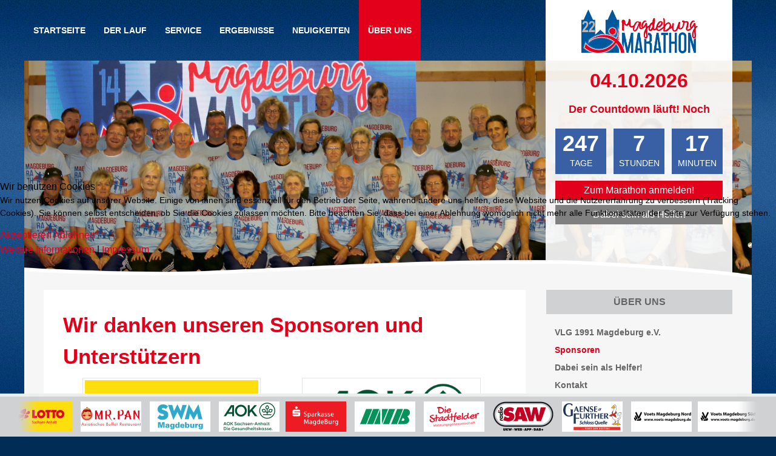

--- FILE ---
content_type: text/html; charset=utf-8
request_url: https://magdeburg-marathon.eu/index.php/ueber-uns/sponsoren
body_size: 6753
content:
<!DOCTYPE html>
<html  lang="de" >

<head>
<script type="text/javascript">  (function(){    function blockCookies(disableCookies, disableLocal, disableSession){    if(disableCookies == 1){    if(!document.__defineGetter__){    Object.defineProperty(document, 'cookie',{    get: function(){ return ''; },    set: function(){ return true;}    });    }else{    var oldSetter = document.__lookupSetter__('cookie');    if(oldSetter) {    Object.defineProperty(document, 'cookie', {    get: function(){ return ''; },    set: function(v){    if(v.match(/reDimCookieHint\=/) || v.match(/dd1f5b8242198e57e86f2cb8cc963e74\=/)) {    oldSetter.call(document, v);    }    return true;    }    });    }    }    var cookies = document.cookie.split(';');    for (var i = 0; i < cookies.length; i++) {    var cookie = cookies[i];    var pos = cookie.indexOf('=');    var name = '';    if(pos > -1){    name = cookie.substr(0, pos);    }else{    name = cookie;    }    if(name.match(/reDimCookieHint/)) {    document.cookie = name + '=; expires=Thu, 01 Jan 1970 00:00:00 GMT';    }    }    }    if(disableLocal == 1){    window.localStorage.clear();    window.localStorage.__proto__ = Object.create(window.Storage.prototype);    window.localStorage.__proto__.setItem = function(){ return undefined; };    }    if(disableSession == 1){    window.sessionStorage.clear();    window.sessionStorage.__proto__ = Object.create(window.Storage.prototype);    window.sessionStorage.__proto__.setItem = function(){ return undefined; };    }    }    blockCookies(1,1,1);    }());    </script>


	<meta name="viewport" content="width=device-width, initial-scale=1.0">
	<meta http-equiv="X-UA-Compatible" content="IE=edge,chrome=1" />
	<meta charset="utf-8">
	<meta name="author" content="Sabine Willberg">
	<meta name="generator" content="Joomla! - Open Source Content Management">
	<title>Unsere Sponsoren</title>
	<link href="/templates/magdeburgmarathon/favicon.ico" rel="icon" type="image/vnd.microsoft.icon">
<link href="/media/vendor/joomla-custom-elements/css/joomla-alert.min.css?0.4.1" rel="stylesheet">
	<link href="/plugins/system/cookiehint/css/bw.css?65b433" rel="stylesheet">
	<style>#redim-cookiehint-modal {position: fixed; top: 0; bottom: 0; left: 0; right: 0; z-index: 99998; display: flex; justify-content : center; align-items : center;}</style>
	<style>.dwd_wettermodul.vertikal .row_header {
		border-top: 1px solid #6699cc;
	}
	.dwd_wettermodul.vertikal .color_text {
		color: #999999;
	}
	.dwd_wettermodul.vertikal .temp {
		font-size: large;
		color: #6699cc;
	}</style>
<script src="/media/vendor/jquery/js/jquery.min.js?3.7.1"></script>
	<script src="/media/legacy/js/jquery-noconflict.min.js?504da4"></script>
	<script src="/media/mod_menu/js/menu.min.js?65b433" type="module"></script>
	<script type="application/json" class="joomla-script-options new">{"joomla.jtext":{"ERROR":"Fehler","MESSAGE":"Nachricht","NOTICE":"Hinweis","WARNING":"Warnung","JCLOSE":"Schließen","JOK":"OK","JOPEN":"Öffnen"},"system.paths":{"root":"","rootFull":"https:\/\/magdeburg-marathon.eu\/","base":"","baseFull":"https:\/\/magdeburg-marathon.eu\/"},"csrf.token":"d68990c420f2a78c5ac2aea85976bbaf"}</script>
	<script src="/media/system/js/core.min.js?a3d8f8"></script>
	<script src="/media/system/js/messages.min.js?9a4811" type="module"></script>
	<script type="application/ld+json">{"@context":"https://schema.org","@graph":[{"@type":"Organization","@id":"https://magdeburg-marathon.eu/#/schema/Organization/base","name":"Magdeburg-Marathon","url":"https://magdeburg-marathon.eu/"},{"@type":"WebSite","@id":"https://magdeburg-marathon.eu/#/schema/WebSite/base","url":"https://magdeburg-marathon.eu/","name":"Magdeburg-Marathon","publisher":{"@id":"https://magdeburg-marathon.eu/#/schema/Organization/base"}},{"@type":"WebPage","@id":"https://magdeburg-marathon.eu/#/schema/WebPage/base","url":"https://magdeburg-marathon.eu/index.php/ueber-uns/sponsoren","name":"Unsere Sponsoren","isPartOf":{"@id":"https://magdeburg-marathon.eu/#/schema/WebSite/base"},"about":{"@id":"https://magdeburg-marathon.eu/#/schema/Organization/base"},"inLanguage":"de-DE"},{"@type":"Article","@id":"https://magdeburg-marathon.eu/#/schema/com_content/article/40","name":"Unsere Sponsoren","headline":"Unsere Sponsoren","inLanguage":"de-DE","author":{"@type":"Person","name":"Sabine Willberg"},"articleSection":"Über uns","dateCreated":"2022-11-21T13:11:11+00:00","interactionStatistic":{"@type":"InteractionCounter","userInteractionCount":7883},"isPartOf":{"@id":"https://magdeburg-marathon.eu/#/schema/WebPage/base"}}]}</script>

   <link href="http://fonts.googleapis.com/css?family=Open+Sans:400,700|Lato:400,700" rel="stylesheet" type="text/css" />
	<link rel="stylesheet" type="text/css" href="/templates/magdeburgmarathon/style.css" />

<link rel="apple-touch-icon" sizes="57x57" href="/templates/magdeburgmarathon/apple-icon-57x57.png">
<link rel="apple-touch-icon" sizes="60x60" href="/templates/magdeburgmarathon/apple-icon-60x60.png">
<link rel="apple-touch-icon" sizes="72x72" href="/templates/magdeburgmarathon/apple-icon-72x72.png">
<link rel="apple-touch-icon" sizes="76x76" href="/templates/magdeburgmarathon/apple-icon-76x76.png">
<link rel="apple-touch-icon" sizes="114x114" href="/templates/magdeburgmarathon/apple-icon-114x114.png">
<link rel="apple-touch-icon" sizes="120x120" href="/templates/magdeburgmarathon/apple-icon-120x120.png">
<link rel="apple-touch-icon" sizes="144x144" href="/templates/magdeburgmarathon/apple-icon-144x144.png">
<link rel="apple-touch-icon" sizes="152x152" href="/templates/magdeburgmarathon/apple-icon-152x152.png">
<link rel="apple-touch-icon" sizes="180x180" href="/templates/magdeburgmarathon/apple-icon-180x180.png">
<link rel="icon" type="image/png" sizes="192x192"  href="/templates/magdeburgmarathon/android-icon-192x192.png">
<link rel="icon" type="image/png" sizes="32x32" href="/templates/magdeburgmarathon/favicon-32x32.png">
<link rel="icon" type="image/png" sizes="96x96" href="/templates/magdeburgmarathon/favicon-96x96.png">
<link rel="icon" type="image/png" sizes="16x16" href="/templates/magdeburgmarathon/favicon-16x16.png">
<link rel="manifest" href="/templates/magdeburgmarathon/manifest.json">
<meta name="msapplication-TileColor" content="#ffffff">
<meta name="msapplication-TileImage" content="/ms-icon-144x144.png">
<meta name="theme-color" content="#ffffff">
	
	
	
	<!--[if lt IE 9]> 
		<script src="http://html5shiv.googlecode.com/svn/trunk/html5.js" type="text/javascript"></script>
		<script src="/templates/magdeburgmarathon/js/respond.min.js" type="text/javascript"></script>
	<![endif]-->
</head>
<!--[if lt IE 9]>
<body class="ie">
<![endif]-->
<!--[if !(lt IE 9)]><!-->


<body>
<!--<![endif]-->
		<header id="masthead">
		<div class="wrapper">
			<a href="/" class="logo"><img src="/templates/magdeburgmarathon/graphics/magdeburg-marathon-logo.png" alt="Magdeburg Marathon" /></a>
			<nav class="accessibility">
				<ul>
					<li><a href="#content">Zum Inhalt</a></li>
					<li><a href="#nav">Zum Menü</a></li>
					<li><a href="/">Zur Startseite</a></li>
				</ul>
			</nav>
			<nav id="nav">
				<a href="#void" title="Öffnet das Menü."><span>&equiv;</span> Menü</a>
				<ul class="mod-menu mod-list nav ">
<li class="nav-item item-101 default"><a href="/index.php" >Startseite</a></li><li class="nav-item item-118 deeper parent"><a href="/index.php/der-lauf" >Der Lauf</a><ul class="mod-menu__sub list-unstyled small"><li class="nav-item item-119"><a href="/index.php/der-lauf/ausschreibung" >Ausschreibung</a></li><li class="nav-item item-121"><a href="https://my.raceresult.com/372171/registration?lang=de" onclick="window.open(this.href, 'targetWindow', 'toolbar=no,location=no,status=no,menubar=no,scrollbars=yes,resizable=yes,'); return false;">Anmeldung</a></li><li class="nav-item item-120"><a href="/index.php/der-lauf/teilnehmerlisten" >Teilnehmerlisten</a></li><li class="nav-item item-122"><a href="/index.php/der-lauf/lauf-und-walking-strecken" >Lauf- und Walking-Strecken</a></li><li class="nav-item item-132"><a href="/index.php/der-lauf/hall-of-fame" >Sieger und Platzierte</a></li></ul></li><li class="nav-item item-137 deeper parent"><a href="/index.php/service" >Service</a><ul class="mod-menu__sub list-unstyled small"><li class="nav-item item-138"><a href="/index.php/service/anreise" >Anreise</a></li><li class="nav-item item-139"><a href="/index.php/service/infos-zur-stadt" >Infos zur Stadt</a></li><li class="nav-item item-140"><a href="/index.php/service/befragung-zur-gesundheit" >Befragung zur Gesundheit</a></li><li class="nav-item item-141"><a href="/index.php/service/wo-gibt-es-fotos" >Wo gibt es Fotos?</a></li><li class="nav-item item-143"><a href="/index.php/service/haeufige-fragen-faq" >Häufige Fragen (FAQ)</a></li></ul></li><li class="nav-item item-144 deeper parent"><a href="/index.php/ergebnisse" >Ergebnisse</a><ul class="mod-menu__sub list-unstyled small"><li class="nav-item item-145"><a href="https://my.raceresult.com/372171/live?lang=de" onclick="window.open(this.href, 'targetWindow', 'toolbar=no,location=no,status=no,menubar=no,scrollbars=yes,resizable=yes,'); return false;">Livetrack 2026</a></li><li class="nav-item item-196"><a href="/index.php/ergebnisse-2026" >Ergebnisse 2026</a></li></ul></li><li class="nav-item item-186"><a href="/index.php/neuigkeiten" >Neuigkeiten</a></li><li class="nav-item item-178 active deeper parent"><a href="/index.php/ueber-uns/vlg-1991-magdeburg-e-v" >Über uns</a><ul class="mod-menu__sub list-unstyled small"><li class="nav-item item-181"><a href="/index.php/ueber-uns/vlg-1991-magdeburg-e-v" >VLG 1991 Magdeburg e.V.</a></li><li class="nav-item item-180 current active"><a href="/index.php/ueber-uns/sponsoren" aria-current="page">Sponsoren</a></li><li class="nav-item item-182"><a href="/index.php/ueber-uns/dabei-sein-als-helfer" >Dabei sein als Helfer!</a></li><li class="nav-item item-183"><a href="/index.php/ueber-uns/kontakt" >Kontakt</a></li></ul></li></ul>

			</nav>
			<div class="clearfix"></div>
			<div id="emotion">
								
<div id="mod-custom124" class="mod-custom custom">
    <p><img src="/images/headers/header-ueberuns.jpg" alt="" /></p></div>
		
				
				
<div id="mod-custom118" class="mod-custom custom">
    <div class="teaser">
<h1>04.10.2026</h1>
<h3 style="text-align: center; color: #e2001a;">Der Countdown läuft! Noch</h3>
<div class="countdown"> 
<div class='day'>247 <span>Tage</span></div> <div class='hour'>6 <span>Tage</span></div> <div class='minute'>17 <span>Tage</span></div> <div class="div"></div> 
</div>
<br><a href="https://my.raceresult.com/372171/registration?lang=de" target="_blank" rel="alternate noopener noreferrer">Zum Marathon anmelden!</a> <a class="button" href="/index.php/ueber-uns/dabei-sein-als-helfer">Dabei sein als Helfer!</a></div>
<p> 
<script language="javascript" type="text/javascript"> 
jQuery(document).ready(function(){ 
//new Date(jahr, monat-1 -> 0-11, tag, stunde, minute) 
countdown(new Date(2026,9,4,9,15)); 
}); 
</script> 
</p>
<p> </p>
<!-- http://my.raceresult.com/142566/registration?lang=de --></div>

			</div>
		</div>
	</header>
	<div class="wrapper">
		<section id="content">
			<div class="content">
				<div class="main">
					<div id="system-message-container" aria-live="polite"></div>

					<div class="com-content-article item-page">
    <meta itemprop="inLanguage" content="de-DE">
    
    
        
        
    
    
        
                                                <div class="com-content-article__body">
        <h2>Wir danken unseren Sponsoren und Unterstützern</h2>
<div class="grid-layout clearfix">
<div><a title="externer Link: Ihr verlasst unsere Internetpräsentation!" href="https://www.lottosachsenanhalt.de"><img src="/images/Sponsoren/lotto-sachsen-anhalt-logo.jpg" alt="Lotto" /></a> <!-- <a title="externer Link: Ihr verlasst unsere Internetpräsentation!" href="https://www.generali.de/privatkunden/"><img src="/images/Sponsoren/Generali-neu.jpg" alt="Logo Generali" /></a> 
--> <a title="externer Link: Ihr verlasst unsere Internetpräsentation!" href="https://www.sparkasse-magdeburg.de"><img src="/images/Sponsoren/sparkasse.jpg" alt="Stadtsparkasse Magdeburg" width="400" height="200" /></a> <a title="externer Link: Ihr verlasst unsere Internetpräsentation!" href="https://www.twsspedition.de"><img src="/images/Sponsoren/tws-400x200.jpg" alt="TWS Umzüge internationale Spedition" width="400" height="200" /> </a> <a title="externer Link: Ihr verlasst  unsere Internetpräsentation!" href="https://www.volksstimme.de/aboservice/abonnement/"><img src="/images/Sponsoren/volksstimme-logo.jpg" alt="Volksstimme" width="400" height="200" /></a> <a title="externer Link: Ihr verlasst unsere Internetpräsentation!" href="https://www.voets-md-sued.de/voets-magdeburg-nordost.php"><img src="/images/Sponsoren/Voets-Nord.jpg" alt="VOETS" width="400" height="200" /></a> <a title="externer Link: Ihr verlasst unsere Internetpräsentation!" href="https://www.bitburger.de/"><img src="/images/Sponsoren/bitburger.png" alt="Bitburger 0,0%" width="400" height="200" /></a> <a title="externer Link: Ihr verlasst unsere Internetpräsentation!" href="https://www.marktkauf.de/"><img src="/images/Sponsoren/marktkauf-logo.jpg" alt="Marktkauf" width="400" height="200" /></a> <a title="externer Link: Ihr verlasst unsere Internetpräsentation!" href="http://www.mvgm-online.de"><img src="/images/Sponsoren/MesseMagdeburg.jpg" alt="Logo Messe Magdeburg" width="400" height="200" /></a> <a title="externer Link: Ihr verlasst unsere Internetpräsentation!" href="http://www.mvgm-online.de/elbauenpark/"><img src="/images/Sponsoren/Elbauenpark.jpg" alt="Elbauenpark" width="400" height="200" /></a> <a title="externer Link: Ihr verlasst unsere Internetpräsentation!" href="https://hotel-magdeburg.dorint.com"><img src="/images/Sponsoren/dorint400x200.jpg" alt="Herrenkrug Dorint Parkhotel Magdeburg" width="400" height="200" /></a> <a title="externer Link: Ihr verlasst unsere Internetpräsentation!" href="http://www.intersport-grosse.de/"><img src="/images/Sponsoren/intersport-grosse-logo.jpg" alt="Intersport" width="400" height="200" /> </a> <a title="externer Link: Ihr verlasst unsere Internetpräsentation!" href="https://www.tag24.de"><img src="/images/Sponsoren/Tag24.jpg" alt="Tag24 - Aktuelle Nachrichten" width="400" height="200" /></a> <a title="externer Link: Ihr verlasst unsere Internetpräsentation!" href="https://www.nemo-magdeburg.de/"><img src="/images/Sponsoren/nemo.jpg" alt="Bade-, Sauna- und Fitnesswelt NEMO" width="400" height="200" /></a></div>
<div><a title="externer Link: Ihr verlasst unsere Internetpräsentation!" href="https://www.aok.de"><img src="/images/Sponsoren/aok-logo.jpg" alt="AOK" width="400" height="200" /></a> <!--
<a title="externer Link: Ihr verlasst unsere Internetpräsentation!" href="https://www.dvag.de/dvag/index.html"><img src="/images/Sponsoren/Allfinanz400x200.jpg" alt="GeneraliAllfinanz" width="400" height="200" /> </a>
--> <a title="externer Link: Ihr verlasst unsere Internetpräsentation!" href="https://www.wbg-stadtfeld.de/"><img src="/images/Sponsoren/stadtfelder400x200.jpg" alt="Die Stadtfelder Wohnungsgenossenschaft" width="400" height="200" /> </a> <a title="externer Link: Ihr verlasst unsere Internetpräsentation!" href="https://www.tws-fahrschule.de"><img src="/images/Sponsoren/TWS-Fahrschule.jpg" alt="TWS-Fahrschule" width="400" height="200" /></a> <a title="externer Link: Ihr verlasst  unsere Internetpräsentation!" href="https://www.sw-magdeburg.de/"><img src="/images/Sponsoren/swm-400x200.jpg" alt="SWM" width="400" height="200" /></a> <a title="externer Link: Ihr verlasst unsere Internetpräsentation!" href="https://www.voets-magdeburg.de/"><img src="/images/Sponsoren/Voets-Sued.jpg" alt="VOETS" width="400" height="200" /> </a> <a title="externer Link: Ihr verlasst unsere Internetpräsentation!" href="https://www.mrpan-md.com/"><img src="/images/Sponsoren/Mr_Pan.jpg" alt="Logo Mr. Pan" /></a> <a title="externer Link: Ihr verlasst unsere Internetpräsentation!" href="https://www.dm.de"><img src="/images/Sponsoren/dm-logo.png" alt="Logo DM" /></a> <a title="externer Link: Ihr verlasst unsere Internetpräsentation!" href="http://www.brandt-wangler.de"><img src="/images/Sponsoren/logo-brandtundwangler.jpg" alt="Logo Brandt und Wangler" /></a><a title="externer Link: Ihr verlasst unsere Internetpräsentation!" href="https://www.gaensefurther.de/startseite.html"><img src="/images/Sponsoren/gaensefurther-logo.jpg" alt="Gaensefurther Schlossquelle" width="400" height="200" /></a><a title="externer Link: Ihr verlasst unsere Internetpräsentation!" href="https://www.dvag.de/dvag/index.html"> <!--
<a title="externer Link: Ihr verlasst unsere Internetpräsentation!" href="https://www.marego-verbund.de//"><img src="/images/Sponsoren/marego.jpg" alt="Als Verkehrsverbund koordiniert und gestaltet marego den Öffentlichen Personennahverkehr für die Magdeburger Region" width="400" height="200" /></a>--> </a><a title="externer Link: Ihr verlasst unsere Internetpräsentation!" href="https://www.mvbnet.de/"><img src="/images/Sponsoren/mvb-logo.jpg" alt="Magdeburger Verkehrsbetriebe GmbH" width="400" height="200" /> </a><a title="externer Link: Ihr verlasst unsere Internetpräsentation!" href="https://www.radiosaw.de"><img src="/images/Sponsoren/SAW-LOGO.png" alt="Radio SAW" width="400" height="200" /></a><a title="externer Link: Ihr verlasst unsere Internetpräsentation!" href="https://www.mvbnet.de/"> </a><a title="www.harzer-stbg.de - externer Link: Ihr verlasst unsere Internetpräsentation!" href="https://www.harzer-stbg.de"><img src="/images/Sponsoren/harzer-gmbh-steuerberatungsgesellschaft-logo.jpg" alt="www.harzer-stbg.de" width="400" height="200" /> </a><a title="externer Link: Ihr verlasst unsere Internetpräsentation!" href="https://www.mvbnet.de/"> </a><a title="https://remondis-aktuell.de/ - externer Link: Ihr verlasst unsere Internetpräsentation!" href="https://remondis-aktuell.de/"><img src="/images/Sponsoren/remondis.png" alt="REMONDIS - Im Auftrag der Zukunft" width="400" height="200" /> </a><a title="externer Link: Ihr verlasst unsere Internetpräsentation!" href="https://www.sportscheck.com/filialen/magdeburg/"><img src="/images/Sponsoren/sportscheck-neu.png" alt="SportScheck" width="400" height="200" /></a><a title="https://remondis-aktuell.de/ - externer Link: Ihr verlasst unsere Internetpräsentation!" href="https://remondis-aktuell.de/"> </a></div>
</div>     </div>

                                    <dl class="article-info text-muted">

            <dt class="article-info-term">
                        Details                    </dt>

                    <dd class="createdby">
    <span class="icon-user icon-fw" aria-hidden="true"></span>
                    Geschrieben von: <span>Sabine Willberg</span>    </dd>
        
        
                    <dd class="category-name">
    <span class="icon-folder-open icon-fw" aria-hidden="true"></span>                        Kategorie: <a href="/index.php/ueber-uns/sponsoren?view=category&amp;id=12">Über uns</a>    </dd>
        
        
                    <dd class="published">
    <span class="icon-calendar icon-fw" aria-hidden="true"></span>
    <time datetime="2022-11-21T13:11:11+00:00">
        Veröffentlicht: 21. November 2022    </time>
</dd>
        
    
            
        
                    <dd class="hits">
    <span class="icon-eye icon-fw" aria-hidden="true"></span>
    <meta content="UserPageVisits:7883">
    Zugriffe: 7883</dd>
            </dl>
                                
                                        </div>
										
									</div>
				<div class="side b">
					<nav class="moduletable " aria-labelledby="mod-112">
            <p id="mod-112">Über uns</p>        <ul class="mod-menu mod-list nav ">
<li class="nav-item item-177"><a href="/index.php/ueber-uns/vlg-1991-magdeburg-e-v" >VLG 1991 Magdeburg e.V.</a></li><li class="nav-item item-179 current active"><a href="/index.php/ueber-uns/sponsoren" >Sponsoren</a></li><li class="nav-item item-184"><a href="/index.php/ueber-uns/dabei-sein-als-helfer" >Dabei sein als Helfer!</a></li><li class="nav-item item-185"><a href="/index.php/ueber-uns/kontakt" >Kontakt</a></li></ul>
</nav>

										
					
				<aside>
						<!--<h2>Wetter</h2>-->
						<div class="dwd_wettermodul vertikal">
			<h2>Magdeburg</h2>
		<table>
																		<tr>
				<td colspan="2" class="row_header color_text">
											<strong>Heute</strong>
									</td>
			</tr>
			<tr>
				<td class="text-center">
					<span class="temp">
													-0°C
											</span>
				</td>
				<td class="text-center">
					<img alt=""
						 src="/modules/mod_dwd_wettermodul/icons/bedeckt.png"
						 width="50" height="50"/>
				</td>
			</tr>
										<tr>
					<td>Luftdruck:</td>
					<td nowrap="nowrap">1005 hPa</td>
				</tr>
										<tr>
					<td>Niederschlag:</td>
					<td nowrap="nowrap">0 mm</td>
				</tr>
										<tr>
					<td>Windrichtung:</td>
					<td>O</td>
				</tr>
										<tr>
					<td>Geschwindigkeit:</td>
					<td nowrap="nowrap">9 km/h</td>
				</tr>
												<tr>
			<td colspan="2" class="row_header text-right">
				<small><a href="http://www.dwd.de/">&copy; Deutscher Wetterdienst</a></small>
			</td>
		</tr>
	</table>
</div>

					</aside>	
					
					
				</div>
			</div>
		</section>
	</div> <!-- Ende .wrapper -->
		<div class="wrapper">
		<footer id="footer">
			<div class="partner">
				<ul>
					<li><a href="https://www.lottosachsenanhalt.de/" target="_blank"><img src="/templates/magdeburgmarathon/graphics/partner-sponsoren/lotto-sachsen-anhalt-logo.jpg" alt="Lotto Sachsen-Anhalt" /></a></li>
					
<li><a href="https://www.mrpan-md.com/" target="_blank"><img src="/templates/magdeburgmarathon/graphics/partner-sponsoren/Mr_Pan.jpg" alt="Chinesisches Restaurant Mr. Pan in Magdeburg" /></a></li>					
					
					
					<li><a href="http://www.sw-magdeburg.de/" target="_blank"><img src="/templates/magdeburgmarathon/graphics/partner-sponsoren/swm-logo.jpg" alt="SWM Magdeburg" /></a></li>
					
					
					
					<li><a href="http://www.aok.de/" target="_blank"><img src="/templates/magdeburgmarathon/graphics/partner-sponsoren/aok-logo.jpg" alt="AOK - Die Gesunheitskasse" /></a></li><li><a href="http://www.sparkasse-magdeburg.de/" target="_blank"><img src="/templates/magdeburgmarathon/graphics/partner-sponsoren/sparkasse.jpg" alt="Stadtsparkasse Magdeburg" /></a></li>
                  
<li><a href="https://www.mvbnet.de" target="_blank"><img src="/templates/magdeburgmarathon/graphics/partner-sponsoren/mvb-logo.jpg" alt="Magdeburger Verkehrsbetriebe GmbH" /></a></li>                  
                  
                  <li><a href="http://www.wbg-stadtfeld.de/" target="_blank"><img src="/templates/magdeburgmarathon/graphics/partner-sponsoren/stadtfelder400x200.jpg" alt="Die Stadtfelder Wohnungsgenossenschaft" /></a></li>

<li><a href="https://www.radiosaw.de" target="_blank"><img src="/templates/magdeburgmarathon/graphics/partner-sponsoren/saw-logo.png" alt="Radio SAW" /></a></li>



<li><a href="http://www.gaensefurther.de/startseite.html" target="_blank"><img src="/templates/magdeburgmarathon/graphics/partner-sponsoren/logo-gaensefurth.jpg" alt="Gaensefurther Schlossquelle" /></a></li>

<li><a href="http://www.voets-md-sued.de/voets-magdeburg-nordost.php" target="_blank"><img src="/templates/magdeburgmarathon/graphics/partner-sponsoren/Voets-Nord.jpg" alt="Voets Autozentrum GmbH - Magdeburg Nordost" /></a></li><li><a href="http://www.voets-magdeburg.de/" target="_blank"><img src="/templates/magdeburgmarathon/graphics/partner-sponsoren/Voets-Sued.jpg" alt="Voets Autozentrum Süd - Magdeburg Süd" /></a></li>
<li><a href="http://www.marktkauf.de/" target="_blank"><img src="/templates/magdeburgmarathon/graphics/partner-sponsoren/marktkauf-logo.jpg" alt="Marktkauf" /></a></li>
<li><a href="http://www.mvgm.de/de/" target="_blank"><img src="/templates/magdeburgmarathon/graphics/partner-sponsoren/MesseMagdeburg.jpg" alt="Messe Magdeburg" /></a></li>
					
<li><a href="https://www.tag24.de/" target="_blank"><img src="/templates/magdeburgmarathon/graphics/partner-sponsoren/Tag24.jpg" alt="Tag24 Aktuelle Nachrichten" /></a></li>
					
<li><a href="http://www.mvgm.de/de/elbauenpark/" target="_blank"><img src="/templates/magdeburgmarathon/graphics/partner-sponsoren/Elbauenpark.jpg" alt="Messe Magdeburg" /></a></li>
					
<li><a href="https://bitburger.de/" target="_blank"><img src="/templates/magdeburgmarathon/graphics/partner-sponsoren/bitburger.png" alt="Bitburger 0,0%" /></a></li>
					
 <li><a href="https://www.twsspedition.de/" target="_blank"><img src="/templates/magdeburgmarathon/graphics/partner-sponsoren/tws-400x200.jpg" alt="TWS - Umzüge, Internationale Spedition" /></a></li>	
					

<li><a href="https://remondis-aktuell.de/" target="_blank"><img src="/templates/magdeburgmarathon/graphics/partner-sponsoren/remondis.png" alt="REMONDIS - Im Auftrag der Zukunft" /></a></li>
					
<li><a href="https://www.dm.de" target="_blank"><img src="/templates/magdeburgmarathon/graphics/partner-sponsoren/dm-logo.jpg" alt="dm - Logo dm-Drogerie" /></a></li>
					
<!--<li><a href="https://www.sportscheck.com/filialen/magdeburg/" target="_blank"><img src="/templates/magdeburgmarathon/graphics/partner-sponsoren/sportscheck-neu.jpg" alt="Logo SportScheck" /></a></li>	-->				
					
				</ul>
			</div>
			<div class="legal">
				<p>&copy; 2008-2026 <a target="_blank" href="http://www.vlg1991magdeburg.de/">VLG 1991 Magdeburg e.V. </a><span></span> <!-- Online mit <a target="_blank" href="http://parsmedia.info/">parsmedia</a> --> <span></span> <a href="/index.php/impressum/">Impressum </a> <span><a href="/index.php/datenschutz/"> Datenschutz</a></span></p>
			</div>
		</footer>
	</div> <!-- Ende .wrapper -->
		<script type="text/javascript" src="/templates/magdeburgmarathon/js/script.js"></script>



<script type="text/javascript">   function cookiehintsubmitnoc(obj) {     if (confirm("Eine Ablehnung wird die Funktionen der Website beeinträchtigen. Möchten Sie wirklich ablehnen?")) {       document.cookie = 'reDimCookieHint=-1; expires=0; path=/';       cookiehintfadeOut(document.getElementById('redim-cookiehint-modal'));       return true;     } else {       return false;     }   } </script> <div id="redim-cookiehint-modal">   <div id="redim-cookiehint">     <div class="cookiehead">       <span class="headline">Wir benutzen Cookies</span>     </div>     <div class="cookiecontent">   <p>Wir nutzen Cookies auf unserer Website. Einige von ihnen sind essenziell für den Betrieb der Seite, während andere uns helfen, diese Website und die Nutzererfahrung zu verbessern (Tracking Cookies). Sie können selbst entscheiden, ob Sie die Cookies zulassen möchten. Bitte beachten Sie, dass bei einer Ablehnung womöglich nicht mehr alle Funktionalitäten der Seite zur Verfügung stehen.</p>    </div>     <div class="cookiebuttons">       <a id="cookiehintsubmit" onclick="return cookiehintsubmit(this);" href="https://magdeburg-marathon.eu/index.php/ueber-uns/sponsoren?rCH=2"         class="btn">Akzeptieren</a>           <a id="cookiehintsubmitno" onclick="return cookiehintsubmitnoc(this);" href="https://magdeburg-marathon.eu/index.php/ueber-uns/sponsoren?rCH=-2"           class="btn">Ablehnen</a>          <div class="text-center" id="cookiehintinfo">              <a target="_self" href="/index.php/datenschutz">Weitere Informationen</a>                  |                  <a target="_self" href="/index.php/impressum/">Impressum</a>            </div>      </div>     <div class="clr"></div>   </div> </div>     <script type="text/javascript">        if (!navigator.cookieEnabled) {         document.addEventListener("DOMContentLoaded", function (event) {           document.getElementById('redim-cookiehint-modal').remove();         });       }        function cookiehintfadeOut(el) {         el.style.opacity = 1;         (function fade() {           if ((el.style.opacity -= .1) < 0) {             el.style.display = "none";           } else {             requestAnimationFrame(fade);           }         })();       }             function cookiehintsubmit(obj) {         document.cookie = 'reDimCookieHint=1; expires=0;; path=/';         cookiehintfadeOut(document.getElementById('redim-cookiehint-modal'));         return true;       }        function cookiehintsubmitno(obj) {         document.cookie = 'reDimCookieHint=-1; expires=0; path=/';         cookiehintfadeOut(document.getElementById('redim-cookiehint-modal'));         return true;       }     </script>     
</body>
</html>

--- FILE ---
content_type: text/css
request_url: https://magdeburg-marathon.eu/templates/magdeburgmarathon/style.css
body_size: 8038
content:
@charset "UTF-8";
/*
Theme Name: Magdeburg Marathon
Author: das parsmedia Team
Author URI: http://parsmedia.info/
Description: Theme für die Joomla Webseite von Magdeburg Marathon
Version: 1.0
*/
/* ===============================================================================
	html5doctor.com Reset Stylesheet (Eric Meyer's Reset Reloaded + HTML5 baseline)
	v1.4 2009-07-27 | Authors: Eric Meyer & Richard Clark ====================== */
html, body, div, span, object, iframe,
h1, h2, h3, h4, #content ul.latestnews li, h5, h6, p, blockquote, pre,
abbr, address, cite, code,
del, dfn, em, img, ins, kbd, q, samp,
small, strong, sub, sup, var,
b, i, dl, dt, dd, ol, ul, li,
fieldset, form, label, legend,
table, caption, tbody, tfoot, thead, tr, th, td,
article, aside, figure, footer, header, hgroup, menu, nav, section,
time, mark, audio, video {
  margin: 0;
  padding: 0;
  border: 0;
  outline: 0;
  font-size: 100%;
  /* Correct text resizing oddly in IE6/7 when body font-size is set using em units */
  vertical-align: baseline;
  background: transparent; }

input {
  -web-kit-border-radius: 0;
  border-radius: 0; }

/* =============================================================================
	HTML5 BOILERPLATE ======================================================== */
article, aside, details, figcaption, figure, footer, header, hgroup, nav, section, summary {
  display: block; }

/* Corrects block display not defined in IE6/7/8/9 & FF3 */
audio, canvas, video {
  display: inline-block;
  *display: inline;
  *zoom: 1; }

/* Corrects inline-block display not defined in IE6/7/8/9 & FF3 */
audio:not([controls]) {
  display: none;
  height: 0; }

/* Prevents modern browsers from displaying 'audio' without controls; Remove excess height in iOS5 devices */
[hidden] {
  display: none; }

/* Addresses styling for 'hidden' attribute not present in IE7/8/9, FF3, S4; Known issue: no IE6 support */
html {
  -webkit-font-smoothing: antialiased;
  -webkit-text-size-adjust: 100%;
  /* Prevents iOS text size adjust after orientation change, without disabling user zoom */
  -ms-text-size-adjust: 100%; }

h1, h2, h3, h4, #content ul.latestnews li, h5, h6 {
  text-rendering: optimizeLegibility; }

button, input, select, textarea {
  font: 100% sans-serif;
  /* Correct font-size not inheriting in all browsers */
  margin: 0;
  /* Remove margins in FF3/4 S5 Chrome */
  vertical-align: baseline;
  *vertical-align: middle; }

/* Define consistent vertical alignment display in all browsers */
textarea {
  overflow: auto;
  vertical-align: top;
  resize: vertical; }

/* Remove default vertical scrollbar in IE6/7/8/9 & Allow only vertical resizing */
button, input {
  line-height: normal; }

/* Define line-height as normal to match FF3/4 (set using !important in the UA stylesheet) */
/* Display hand cursor for clickable form elements, Allow styling of clickable form elements in iOS & Correct inner spacing displayed oddly in IE7 (doesn't effect IE6): */
button, input[type="button"], input[type="reset"], input[type="submit"] {
  cursor: pointer;
  -webkit-appearance: button;
  *width: auto;
  *overflow: visible; }

button[disabled], input[disabled] {
  cursor: default; }

/* Re-set default cursor for disabled elements */
/* Consistent box sizing and appearance: */
input[type="checkbox"], input[type="radio"] {
  box-sizing: border-box;
  padding: 0;
  *width: 13px;
  *height: 13px; }

input[type="search"] {
  -webkit-appearance: textfield;
  -moz-box-sizing: content-box;
  -webkit-box-sizing: content-box;
  box-sizing: content-box; }

input[type="search"]::-webkit-search-decoration, input[type="search"]::-webkit-search-cancel-button {
  -webkit-appearance: none; }

button::-moz-focus-inner, input::-moz-focus-inner {
  border: 0;
  padding: 0; }

/* Remove inner padding and border in FF3/4 */
/* Colors for form validity: */
input:valid, textarea:valid {
  color: inherit; }

input:invalid, textarea:invalid {
  background-color: #f0dddd; }

/* Remove text-shadow in selection highlight: */
::-moz-selection {
  background: gray;
  color: #fff;
  text-shadow: none; }

::selection {
  background: gray;
  color: #fff;
  text-shadow: none; }

img {
  -ms-interpolation-mode: bicubic;
  /* Improve image quality when scaled in IE7 */
  vertical-align: middle; }

/* Remove the gap between images and borders on image containers */
svg:not(:root) {
  overflow: hidden; }

/* Correct overflow not hidden in IE9 */
label {
  cursor: pointer; }

/* Indicate that 'label' will shift focus to the associated form element */
input + label {
  cursor: text; }

legend {
  border: 0;
  *margin-left: -7px;
  padding: 0;
  white-space: normal; }

/* Correct color not inheriting in IE6/7/8/9 & alignment displayed oddly in IE6/7 */
/* tables still need cellspacing="0" in the markup */
table {
  border-collapse: collapse;
  border-spacing: 0; }

td, td img {
  vertical-align: top; }

/* =============================================================================
	TYPOGRAPHIE ============================================================== */
ul, ol {
  margin: 0 0 1em;
  padding: 0 0 0 1.5em; }

ol {
  list-style-type: decimal; }

nav ul, nav ol {
  padding: 0;
  margin: 0;
  list-style: none;
  list-style-image: none; }

abbr[title], dfn[title] {
  border-bottom: 1px dotted;
  cursor: help; }

b, strong {
  font-weight: bold; }

blockquote, q {
  quotes: none;
  margin: 1em 40px; }

blockquote:before, blockquote:after,
q:before, q:after {
  content: '';
  content: none; }

del {
  text-decoration: line-through; }

dfn, i, em {
  font-style: italic;
  margin-right: .2em; }

hr {
  display: block;
  height: 1px;
  border: 0;
  border-top: 1px solid #111;
  margin: 1em 0;
  padding: 0; }

ins {
  background: #ff9;
  color: #000;
  text-decoration: none; }

mark {
  background: #ff0;
  color: #000;
  font-style: italic;
  font-weight: bold; }

pre, code, kbd, samp {
  font-family: monospace, serif;
  _font-family: 'courier new', monospace;
  font-size: 1em; }

/* #DE0027eclare monospace font family */
pre {
  white-space: pre;
  white-space: pre-wrap;
  word-wrap: break-word; }

/* Improve readability of pre-formatted text in all browsers */
small {
  font-size: 85%; }

/* Position subscript and superscript content without affecting line-height: */
sub, sup {
  font-size: 75%;
  line-height: 0;
  position: relative;
  vertical-align: baseline; }

sup {
  top: -0.5em; }

sub {
  bottom: -0.25em; }

/* =============================================================================
   Non-Semantic Helper Classes =============================================== */
/* For image replacement */
.ir {
  display: block;
  border: 0;
  text-indent: -999em;
  overflow: hidden;
  background-color: transparent;
  background-repeat: no-repeat;
  text-align: left;
  direction: ltr;
  *line-height: 0; }

.ir br {
  display: none; }

/* Hide from both screenreaders and browsers: h5bp.com/u */
.hidden {
  display: none;
  visibility: hidden; }

/* Hide only visually, but have it available for screenreaders: h5bp.com/v */
.visuallyhidden {
  border: 0;
  clip: rect(0 0 0 0);
  height: 1px;
  margin: -1px;
  overflow: hidden;
  padding: 0;
  position: absolute;
  width: 1px; }

/* Optisch verstecken (auch von Screenreader), aber behalte den Platz im Layout */
.invisible {
  visibility: hidden; }

/* Der glorreiche CLEARFIX: Aktualisiert, um einen Einsturz der Außenabstände in Kind-Elementen zu verhindern: j.mp/bestclearfix */
.clearfix:before, .wrapper:before, .clearfix:after, .wrapper:after {
  content: "\0020";
  display: block;
  height: 0;
  visibility: hidden; }

.clearfix:after, .wrapper:after {
  clear: both; }

.clearfix:before, .wrapper:before {
  clear: both; }

.clearfix, .wrapper {
  zoom: 1; }

/* Clearfix-Fix: blueprintcss.lighthouseapp.com/projects/15318/tickets/5-extra-margin-padding-bottom-of-page */
.no-click {
  cursor: default; }

*, *:after, *:before {
  -moz-box-sizing: border-box;
  -webkit-box-sizing: border-box;
  box-sizing: border-box; }

.transition, a, form input, form textarea, form label {
  -moz-transition: all 0.4s ease-out;
  -ms-transition: all 0.4s ease-out;
  -webkit-transition: all 0.4s ease-out;
  -o-transition: all 0.4s ease-out;
  transition: all 0.4s ease-out;
  -webkit-backface-visibility: hidden; }

html {
  overflow-x: hidden; }

body {
  color: black;
  font-family: "Open Sans", Helvetica, Arial, sans-serif;
  font-size: 1em;
  line-height: 1.5;
  overflow-x: hidden;
  background: url("graphics/bg-master-2-2.jpg") repeat-x top left #012c56;
  margin-bottom: 71px; }

.wrapper {
  display: block;
  min-width: 300px;
  width: 94%;
  max-width: 1200px;
  margin: 0 auto;
  background: #f6f6f6; }
  #masthead .wrapper {
    background: transparent; }

.accessibility, .defocus {
  display: none; }

h1, h2, h3, h4, #content ul.latestnews li, h5, h6 {
  font-size: 1.125em;
  font-family: Lato, Helvetica, Arial, sans-serif;
  margin-bottom: 1em;
  color: #e2001a;
  text-align: left;
  -ms-hyphens: auto;
  -webkit-hyphens: auto;
  -moz-hyphens: auto;
  hyphens: auto; }
  h1 span, h2 span, h3 span, h4 span, #content ul.latestnews li span, h5 span, h6 span {
    color: #395fa5;
    display: block; }

h1, h2 {
  margin-bottom: 0;
  line-height: 1.1;
  text-transform: uppercase;
  font-size: 20px;
  font-size: 1.25rem;
  -ms-hyphens: manual;
  -webkit-hyphens: manual;
  -moz-hyphens: manual;
  hyphens: manual; }
  h1 span, h2 span {
    font-size: 0.75em;
    font-weight: normal;
    margin: 0.75em 0; }
    h1 span strong, h2 span strong {
      white-space: nowrap;
      display: inline-block;
      width: 100%;
      font-size: 1.333em;
      margin: 0.25em 0; }

h2 {
  font-size: 1.25em;
  color: #e2001a;
  text-transform: none;
  line-height: 1.5; }
  h2 span {
    font-size: 0.8em;
    font-weight: bold; }

h3 {
  color: #395fa5;
  font-size: 1.125em; }
  aside h3 {
    color: #e2001a; }
  p + h3 {
    margin-top: 2em; }

h4, #content ul.latestnews li {
  color: black;
  font-size: 1em; }

p {
  font-size: 0.875em;
  margin-bottom: 1em;
  -ms-hyphens: auto;
  -webkit-hyphens: auto;
  -moz-hyphens: auto;
  hyphens: auto; }

address {
  font-size: 0.875em;
  margin-bottom: 1em; }

a {
  color: #e2001a;
  text-decoration: none;
  -ms-hyphens: auto;
  -webkit-hyphens: auto;
  -moz-hyphens: auto;
  hyphens: auto; }
  a:hover {
    text-decoration: underline; }
  a:focus {
    border: 0; }

img {
  width: auto;
  max-width: 100%;
  height: auto; }
  img.image-left, img.image-right {
    margin: 0 auto 2em;
    display: block; }
  @media screen and (min-width: 460px) {
    img.image-left {
      float: left;
      margin: 0 2em 0 0; }
    img.image-right {
      float: right;
      margin: 0 0 0 2em; } }
  #content .main img {
    padding: 3px;
    background: white;
    border: 1px solid #e3e4e4; }

hr {
  margin: 2em 0;
  border-color: #f6f6f6; }

address {
  font-style: normal;
  margin-bottom: 1em; }

li {
  font-size: 0.875em; }
  li li {
    font-size: 1em; }

sup {
  font-size: 0.5em;
  vertical-align: super;
  top: 0; }

ol.winner li {
  margin-bottom: 0.75em;
  color: #b08f3a; }
  ol.winner li + li {
    color: #9c9e9f; }
    ol.winner li + li + li {
      color: #8b4123;
      margin: 0 auto; }
ol.winner span {
  display: block;
  padding-right: 8px; }

ul.noicon {
  list-style: none; }

iframe {
  overflow: auto; }
  iframe.wrapper {
    width: 100%;
    max-width: 100%;
    min-width: 0; }

blockquote {
  margin-left: 0;
  margin-right: 0;
  margin-bottom: 2em;
  padding-left: 8px;
  padding-top: 64px;
  border-left: 4px solid #f6f6f6;
  background: url("graphics/quote.png") no-repeat top left transparent;
  background-size: 64px; }
  .ie blockquote {
    background-image: url("graphics/quote-ie.png"); }

table {
  font-size: 0.875em;
  margin-bottom: 3em;
  width: 100%; }
  table table {
    font-size: 1em; }
  table tr {
    margin-bottom: 1em; }
    .ie table tr {
      border-bottom: 1px solid #9c9e9f; }
    table tr:nth-of-type(2n+2) {
      background: #f6f6f6; }
  table td {
    padding: 4px; }
  table th {
    padding: 4px; }
  table.category td {
    width: 100%;
    display: block;
    padding-bottom: 0; }
    table.category td + td {
      padding-top: 0;
      padding-bottom: 4px;
      font-size: 0.8em; }
    table.category td:last-child {
      padding-bottom: 8px; }
  table.two-col td {
    width: 100%;
    display: block; }
    @media screen and (min-width: 768px) {
      table.two-col td {
        width: auto;
        display: table-cell; } }
  table.two-col input {
    margin: 0; }
  @media screen and (max-width: 767px) {
    table#ergebnis-walking th {
      display: none; }
    table#ergebnis-walking td {
      display: block;
      width: 100%;
      padding-left: 35%;
      position: relative;
      min-height: 2em; }
      table#ergebnis-walking td:before {
        content: 'Name';
        position: absolute;
        top: 0;
        left: 0;
        padding: 4px; }
      table#ergebnis-walking td + td:before {
        content: 'Vorname'; }
      table#ergebnis-walking td + td + td:before {
        content: 'Verein'; }
      table#ergebnis-walking td + td + td + td:before {
        content: 'Brutto'; }
      table#ergebnis-walking td + td + td + td + td {
        padding-bottom: 1em; }
        table#ergebnis-walking td + td + td + td + td:before {
          content: 'Netto'; }
        table#ergebnis-walking td + td + td + td + td + td:before {
          content: ''; } }
  @media screen and (max-width: 767px) {
    table#ergebnis-laufen th {
      display: none; }
    table#ergebnis-laufen td {
      display: block;
      width: 100%;
      padding-left: 35%;
      position: relative;
      min-height: 2em; }
      table#ergebnis-laufen td:before {
        content: 'Platz';
        position: absolute;
        top: 0;
        left: 0;
        padding: 4px; }
      table#ergebnis-laufen td + td:before {
        content: 'm/w'; }
      table#ergebnis-laufen td + td + td:before {
        content: 'AK'; }
      table#ergebnis-laufen td + td + td + td:before {
        content: 'Name'; }
      table#ergebnis-laufen td + td + td + td + td:before {
        content: 'Vorname'; }
      table#ergebnis-laufen td + td + td + td + td + td:before {
        content: ''; }
      table#ergebnis-laufen td + td + td + td + td + td + td:before {
        content: 'AK'; }
      table#ergebnis-laufen td + td + td + td + td + td + td + td:before {
        content: 'Brutto'; }
      table#ergebnis-laufen td + td + td + td + td + td + td + td + td {
        padding-bottom: 1em; }
        table#ergebnis-laufen td + td + td + td + td + td + td + td + td:before {
          content: 'Netto'; }
        table#ergebnis-laufen td + td + td + td + td + td + td + td + td + td:before {
          content: ''; } }
  @media screen and (max-width: 767px) {
    table#teilnehmersuche th {
      display: none; }
    table#teilnehmersuche td {
      display: block;
      width: 100%;
      padding-left: 35%;
      position: relative;
      min-height: 2em; }
      table#teilnehmersuche td:before {
        content: 'Jahr';
        position: absolute;
        top: 0;
        left: 0;
        padding: 4px; }
      table#teilnehmersuche td + td:before {
        content: 'Event'; }
      table#teilnehmersuche td + td + td:before {
        content: 'Platz'; }
      table#teilnehmersuche td + td + td + td:before {
        content: 'm/w'; }
      table#teilnehmersuche td + td + td + td + td:before {
        content: 'AK'; }
      table#teilnehmersuche td + td + td + td + td + td:before {
        content: 'Verein'; }
      table#teilnehmersuche td + td + td + td + td + td + td:before {
        content: 'AK'; }
      table#teilnehmersuche td + td + td + td + td + td + td + td:before {
        content: 'Brutto'; }
      table#teilnehmersuche td + td + td + td + td + td + td + td + td {
        padding-bottom: 1em; }
        table#teilnehmersuche td + td + td + td + td + td + td + td + td:before {
          content: 'Netto'; }
        table#teilnehmersuche td + td + td + td + td + td + td + td + td + td:before {
          content: ''; } }

#masthead .logo {
  height: 100px;
  width: 100%;
  display: block;
  background: white;
  /* padding: 5px 2em 5px 0; für altes Logo Zwischen Dom und blauem Kreuz*/
  padding: 5px 1em 5px 1em;
  float: right;
  text-align: right; }
  #masthead .logo img {
    width: auto;
    height: 100%; }
#masthead .item-238.deeper > a {
  background-image: none; }
#masthead .item-238 ul {
  display: none !important; }
@media screen and (max-width: 767px) {
  #masthead nav {
    display: block;
    width: 256px;
    height: 100%;
    position: fixed;
    top: 0;
    left: -256px;
    z-index: 1000;
    background: #2e2d30;
    -webkit-box-shadow: 0 0 3px 1px rgba(0, 0, 0, 0.3);
    box-shadow: 0 0 3px 1px rgba(0, 0, 0, 0.3);
    -moz-transition: all 0.4s ease-out;
    -ms-transition: all 0.4s ease-out;
    -webkit-transition: all 0.4s ease-out;
    -o-transition: all 0.4s ease-out;
    transition: all 0.4s ease-out;
    -webkit-backface-visibility: hidden; }
    .show-nav #masthead nav {
      left: 0; }
    #masthead nav li {
      overflow: auto;
      text-overflow: ellipsis; }
      #masthead nav li li a {
        font-size: 16px;
        font-size: 1rem;
        padding-left: 30px; }
      #masthead nav li li li a {
        font-weight: normal;
        padding-left: 45px; }
    #masthead nav > ul {
      padding: 40px 0; }
    #masthead nav ul {
      -moz-transition: all 0.4s ease-in;
      -ms-transition: all 0.4s ease-in;
      -webkit-transition: all 0.4s ease-in;
      -o-transition: all 0.4s ease-in;
      transition: all 0.4s ease-in;
      -webkit-backface-visibility: hidden; }
      #masthead nav ul ul {
        max-height: 0;
        overflow: hidden; }
      #masthead nav ul .open > ul {
        max-height: 768px; }
    #masthead nav .open > a {
      background-color: #af0014; }
    #masthead nav .active > a {
      background-color: #e2001a; }
    #masthead nav a {
      display: block;
      padding: 4px 15px;
      color: white;
      font-weight: bold;
      font-size: 18px;
      font-size: 1.125rem; }
      #masthead nav a:hover {
        background-color: #e2001a;
        text-decoration: none; }
    #masthead nav .deeper.open > a {
      background-image: url("graphics/arrow.png"); }
      .ie #masthead nav .deeper.open > a {
        background-image: url("graphics/arrow-ie.png"); }
    #masthead nav .deeper > a {
      padding-right: 32px;
      background-image: url("graphics/plus.png");
      background-repeat: no-repeat;
      background-position: 224px center;
      background-size: 24px; }
      .ie #masthead nav .deeper > a {
        background-image: url("graphics/plus-ie.png"); }
    #masthead nav > a {
      position: fixed;
      left: 3%;
      top: 0;
      display: block;
      height: 100px;
      padding: 0 11px;
      background: #e2001a;
      font-size: 0.875em;
      text-transform: uppercase;
      text-align: center;
      white-space: nowrap; }
      #masthead nav > a:after {
        content: 'X';
        text-align: center;
        line-height: 100px;
        font-size: 64px;
        display: block;
        width: 100%;
        height: 100px;
        position: absolute;
        top: 0;
        left: 0;
        z-index: 100;
        background: #e2001a;
        color: white;
        opacity: 0;
        -moz-transition: all 0.4s ease-out;
        -ms-transition: all 0.4s ease-out;
        -webkit-transition: all 0.4s ease-out;
        -o-transition: all 0.4s ease-out;
        transition: all 0.4s ease-out;
        -webkit-backface-visibility: hidden; }
        .ie #masthead nav > a:after {
          display: none; }
        .show-nav #masthead nav > a:after {
          opacity: 1; }
          .ie .show-nav #masthead nav > a:after {
            display: block; }
      #masthead nav > a span {
        display: block;
        font-size: 64px;
        font-weight: normal;
        line-height: 1; }
      .show-nav #masthead nav > a {
        left: 256px; }
  #masthead .defocus {
    display: block;
    width: 100%;
    height: 0;
    position: fixed;
    top: 0;
    left: 0;
    z-index: 500;
    background: rgba(46, 45, 48, 0.8);
    opacity: 0;
    -moz-transition: opacity 0.4s ease-out;
    -ms-transition: opacity 0.4s ease-out;
    -webkit-transition: opacity 0.4s ease-out;
    -o-transition: opacity 0.4s ease-out;
    transition: opacity 0.4s ease-out;
    -webkit-backface-visibility: hidden; }
    .show-nav #masthead .defocus {
      opacity: 1;
      height: 100%; } }
@media screen and (min-width: 768px) {
  #masthead nav ul ul {
    display: none;
    width: 240px;
    margin: 0;
    position: absolute;
    top: 100%;
    left: 0;
    z-index: 1000; }
    #masthead nav ul ul ul {
      left: 100%;
      top: 0; }
  #masthead nav li {
    display: inline-block;
    position: relative; }
    #masthead nav li:hover > ul {
      display: block;
      background: #e2001a;
      background: rgba(226, 0, 26, 0.9); }
    #masthead nav li li {
      display: block; }
  #masthead nav a {
    display: block;
    padding: 0 8px;
    height: 100px;
    line-height: 100px;
    color: white;
    font-family: Lato, Helvetica, Arial, sans-serif;
    font-weight: bold;
    text-transform: uppercase; }
    #masthead nav a:hover {
      background: #e2001a;
      text-decoration: none; }
  #masthead nav li li:hover > a, #masthead nav li li.active > a {
    background: #af0014; }
  #masthead nav li li a {
    padding: 8px 15px;
    height: auto;
    line-height: 1.2; }
    #masthead nav li li a:hover {
      background: #af0014; }
  #masthead nav .active > a, #masthead nav li:hover > a {
    background: #e2001a; }
  #masthead nav > a {
    display: none; } }
#masthead .teaser {
  display: inline-block;
  width: 100%;
  color: white;
  padding: 2em 1em 0;
  position: relative;
  background: #f6f6f6; }
  #masthead .teaser:after {
    content: '';
    position: absolute;
    bottom: 100%;
    left: 0;
    z-index: 400;
    display: block;
    width: 100%;
    height: 15%;
    background: url("graphics/welle.png") no-repeat bottom right rgba(255, 255, 255, 0.01);
    background-size: 100% auto; }
  #masthead .teaser h1 {
    text-align: center;
    margin-bottom: 1em; }
    #masthead .teaser h1 span {
      font-size: 0.9em; }
  #masthead .teaser a {
    color: inherit;
    background: #e2001a;
    text-align: center;
    text-decoration: none;
    display: block;
    width: 100%;
    max-width: 300px;
    padding: 0.25em 0.25em;
    margin: 0 auto;
    margin-top: 0.25em;
    margin-bottom: 0.5em;
    -ms-hyphens: manual;
    -webkit-hyphens: manual;
    -moz-hyphens: manual;
    hyphens: manual; }
    #masthead .teaser a.button {
      background: grey; }
  #masthead .teaser .countdown {
    text-align: justify;
    font-size: 0.1px;
    margin-bottom: 2em;
    display: inline-block;
    width: 100%;
    max-width: 300px; }
    #masthead .teaser .countdown > div {
      background: #395fa5;
      width: 30.5%;
      height: 50px;
      margin: 0;
      display: inline-block;
      vertical-align: top;
      font-weight: bold;
      padding-top: 5px;
      font-size: 24px;
      font-size: 1.5rem;
      line-height: 20px;
      position: relative;
      text-align: center; }
      #masthead .teaser .countdown > div span {
        font-size: 0.4em;
        font-weight: normal;
        text-transform: uppercase;
        display: block; }
      #masthead .teaser .countdown > div.div {
        width: 100%;
        display: inline-block;
        height: 0;
        background: transparent; }

#emotion {
  position: relative;
  background: no-repeat top right #F6F6F6;
  background-size: contain;
  text-align: center; }
  #emotion p {
    margin: 0; }

#content {
  padding: 2em 1em 100px;
  border-bottom: 20px solid #e2001a;
  position: relative; }
  #content h1, #content img {
    margin-bottom: 1em; }
  #content h2 {
    margin-bottom: 0.25em; }
  #content:after {
    content: '';
    position: absolute;
    bottom: 0;
    left: 5%;
    z-index: 100;
    display: block;
    height: 100px;
    width: 100px;
    background: url("graphics/dom.png") no-repeat bottom left transparent;
    background-size: contain; }
    .ie #content:after {
      background-image: url("graphics/dom-ie.png"); }
  #content .logos {
    width: 40%;
    max-width: 140px;
    max-height: 173px;
    margin: 0 10px 2em; }
    #content .logos + .logos {
      max-height: 140px; }
  #content .main {
    padding: 2em;
    background: white;
    margin-bottom: 3em; }
  #content .side {
    text-align: center; }
    #content .side aside {
      text-align: left;
      background: white;
      padding: 1em;
      margin-bottom: 2em; }
    #content .side nav {
      margin-bottom: 2em; }
      #content .side nav strong, #content .side nav p {
        display: block;
        padding: 8px;
        margin-bottom: 1em;
        font-weight: bold;
        font-size: 1em;
        background: #cfd1d2;
        color: #646567;
        text-transform: uppercase;
        font-family: Lato, Helvetica, Arial, sans-serif; }
      #content .side nav .active > a, #content .side nav .current > a {
        color: #e2001a; }
      #content .side nav a {
        display: block;
        padding: 4px 0 4px 1em;
        font-weight: bold;
        text-align: left;
        color: #646567; }
        #content .side nav a:hover {
          color: #e2001a; }
      #content .side nav li ul {
        padding-left: 2em; }
        #content .side nav li ul a {
          color: #9c9e9f; }
    #content .side a {
      color: #e2001a; }
  #content article {
    margin-bottom: 2em;
    text-align: left; }
    #content article > :last-child {
      margin: 0; }
    #content article img {
      margin-bottom: 1em;
      display: block; }
  #content .grid-layout div {
    text-align: center; }
  #content .grid-layout img {
    margin-bottom: 3em; }
  #content .article-info {
    display: none; }
  #content ul.latestnews {
    list-style: none;
    padding: 0; }
    #content ul.latestnews li {
      margin-bottom: 1em;
      font-weight: 700; }
  #content .minilogo {
    width: 150px;
    border: 0 !important;
    padding: 0 !important; }
  #content .readmore {
    font-size: 0.875em; }
  #content .newsflash h4, #content .newsflash ul.latestnews li, #content ul.latestnews .newsflash li {
    margin-bottom: 0.25em; }
  #content p:after {
    color: #e2001a; }
  #content p.info:after {
    content: 'info@magdeburg-marathon.eu'; }
  #content p.sponsoren:after {
    content: 'sponsoren@magdeburg-marathon.eu'; }
  #content p.strecke:after {
    content: 'strecke@magdeburg-marathon.eu'; }
  #content p.helfer:after {
    content: 'helfer@magdeburg-marathon.eu'; }
  #content p.admin:after {
    content: 'admin@magdeburg-marathon.eu'; }
  #content p.info:after {
   content: 'info@vlg1991magdeburg.de'; }
  #content p.bickmann:after {
    content: 'bickmann@sportservicehamburg.de '; }


#footer .partner {
  border-top: 5px solid #eceded;
  background: white;
  padding: 0.5em 5%;
  overflow: hidden;
  position: relative;
  background: #CFD1D2; }
  #footer .partner:before, #footer .partner:after {
    content: '';
    display: block;
    width: 5%;
    height: 100%;
    position: absolute;
    top: 0;
    left: 0;
    z-index: 100;
    background: url("graphics/gradient-left-2.png") no-repeat top right transparent; }
  #footer .partner:after {
    left: auto;
    right: 0;
    background: url("graphics/gradient-right-2.png") no-repeat top left transparent; }
  #footer .partner ul {
    margin: 0;
    padding: 0;
    list-style: none; }
  #footer .partner li {
    display: inline-block;
    width: 100px;
    margin: 0 5px; }
#footer .legal {
  background: #2e2d30;
  color: #9c9e9f;
  padding: 1em 2em;
  text-align: center; }
  #footer .legal p {
    margin: 0; }
  #footer .legal span {
    display: block;
    visibility: hidden;
    padding: 0 1em; }
  #footer .legal a {
    color: inherit; }

form .form-element {
  width: 100%;
  position: relative; }
  form .form-element label {
    position: absolute;
    width: 100%;
    cursor: text;
    left: 0;
    top: 0;
    margin: 0; }
  form .form-element.radios {
    margin-bottom: 12px; }
    form .form-element.radios label {
      position: relative;
      display: inline-block;
      cursor: pointer;
      color: black;
      padding-left: 1.7em !important;
      margin-bottom: 12px; }
    form .form-element.radios [type=radio] {
      position: absolute;
      top: 0.6em;
      left: 0; }
  form .form-element input:focus + label, form .form-element textarea:focus + label {
    opacity: 0.5; }
  form .form-element.hasInput label {
    opacity: 0 !important; }
    .ie form .form-element.hasInput label {
      display: none; }
  form .form-element.required {
    display: none; }
form input, form textarea, form label {
  font-size: 0.875em;
  color: #7b7c7e;
  font-family: inherit;
  margin-bottom: 24px; }
form input[type=text], form textarea {
  width: 100%; }
form textarea {
  height: 150px;
  resize: vertical; }
form input[type=checkbox] {
  margin-right: 4px; }
form input[type=submit] {
  border: 0;
  padding: 6px 24px;
  display: block; }
form .non-validate {
  background-color: #fee; }
form .legal {
  margin-bottom: 1em;
  padding-left: 1.1em;
  position: relative; }
  form .legal [type=checkbox] {
    position: absolute;
    top: 0.6em;
    left: 0; }
  form .legal label {
    color: black; }
form .warning {
  display: none;
  clear: both;
  margin-top: 1em; }
form .warning p {
  font-weight: bold;
  color: red; }

#formsent {
  text-align: left;
  padding-bottom: 2em; }

#kontakt-form [type=text], #kontakt-form textarea {
  padding: 6px;
  border: 0;
  background: #f6f6f6;
  border: 1px solid #d9dadb; }
  #kontakt-form [type=text].non-validate, #kontakt-form textarea.non-validate {
    background: #fee; }
#kontakt-form .form-element label {
  padding: 6px; }
#kontakt-form [type=submit] {
  background: #e2001a;
  color: white;
  border: 1px solid #d9dadb; }
  #kontakt-form [type=submit]:hover {
    background: #fb001d; }
  #kontakt-form [type=submit][disabled], #kontakt-form [type=submit][disabled]:hover {
    background: #f6f6f6; }

#search {
  position: relative; }
  #search [type="text"] {
    border: 0;
    background: #cfd1d2;
    padding: 8px 32px 8px 8px;
    color: white;
    font-size: 1em; }
  #search label {
    padding: 8px 32px 8px 8px;
    white-space: nowrap;
    overflow: hidden;
    text-overflow: ellipsis;
    color: white;
    font-size: 1em; }
  #search [type="submit"] {
    position: absolute;
    top: 0;
    z-index: 100;
    right: 0;
    font-size: 1em;
    border: 0;
    padding: 8px 16px;
    text-indent: -9999em;
    background: url("graphics/search.png") no-repeat center center #cfd1d2;
    background-size: 16px; }

form table [type=submit] {
  background: #e2001a;
  color: white; }
  form table [type=submit]:hover {
    background: #ff1631; }

@media screen and (min-width: 420px) {
  h1, h2 {
    font-size: 30px;
    font-size: 1.875rem; }
    h1 span, h2 span {
      font-size: 0.5em; }

  h2 {
    font-size: 1.25em; }
    h2 span {
      font-size: 0.8em; } }
@media screen and (min-width: 540px) {
  blockquote {
    padding-top: 0;
    padding-left: 64px; }

  ol.winner {
    margin-bottom: 3em; }
    ol.winner li {
      text-align: justify; }
    ol.winner span {
      display: inline-block;
      vertical-align: top;
      width: 34%;
      text-align: left; }
      ol.winner span + span + span {
        width: auto; } }
@media screen and (min-width: 640px) {
  h1 span, h2 span {
    margin: 0; }

  #content {
    padding: 2em 2em 100px; }
    #content .news article {
      width: 47%;
      display: inline-block;
      vertical-align: top; }
    #content .news .custom {
      text-align: justify; }
      #content .news .custom:after {
        content: '';
        display: inline-block;
        width: 100%; }
    #content .easy_content {
      font-size: 0.875em; }

  .grid-layout div {
    width: 49%;
    padding: 0 2em;
    display: inline-block;
    vertical-align: top; } }
@media screen and (min-width: 680px) {
  #footer .legal span {
    display: inline-block;
    visibility: visible; } }
@media screen and (min-width: 768px) {
  h2 {
    font-size: 1.5em; }
    h2 span {
      font-size: 0.66666em; }

  #emotion {
    text-align: left; }
    #emotion:after {
      content: '';
      position: absolute;
      bottom: 0%;
      left: 0;
      z-index: 400;
      display: block;
      width: 100%;
      height: 15%;
      background: url("graphics/welle.png") no-repeat bottom right rgba(255, 255, 255, 0.01);
      background-size: 100% auto; }
    #emotion img {
      width: 78%; }

  #masthead .logo {
    width: 25%;
    width: -webkit-calc(27% - 1em);
    width: calc(27% - 1em);
    margin-right: 2em;
    padding: 5px 0;
    text-align: center; }
  #masthead .teaser {
    position: absolute;
    top: 0;
    right: 2em;
    z-index: 200;
    height: 100%;
    width: 27%;
    width: -webkit-calc(27% - 1em);
    width: calc(27% - 1em);
    padding: 1em 1em;
    background-color: white;
    background-color: rgba(255, 255, 255, 0.9); }
    #masthead .teaser:after {
      display: none; }
    #masthead .teaser h1 {
      font-size: 1.1em;
      margin-bottom: 0.5em; }
      #masthead .teaser h1 span {
        font-size: 0.7em;
        margin-top: 0.2em;
        font-weight: bold; }
    #masthead .teaser > a {
      font-size: 0.6em; }
    #masthead .teaser .countdown {
      width: 100%;
      margin: 0;
      text-align: justify; }
      #masthead .teaser .countdown:after {
        content: '';
        display: inline-block;
        width: 100%; }
      #masthead .teaser .countdown > div {
        padding-top: 7px;
        font-size: 20px;
        font-size: 1.3rem; }
        #masthead .teaser .countdown > div span {
          display: block; }
        #masthead .teaser .countdown > div.div {
          display: none; }

  #content {
    padding: 0 2em 100px; }
    #content h1 {
      margin-bottom: 0em; }
    #content .content {
      text-align: justify; }
      #content .content:after {
        content: '';
        display: inline-block;
        width: 100%; }
    #content .main, #content .side {
      display: inline-block;
      vertical-align: top; }
    #content .logos {
      width: 70%;
      margin: 0 15% 2em; }
      #content .logos + .logos {
        width: 50%;
        margin: 0 25% 2em; }
    #content .main {
      width: 70%;
      margin: 0; }
    #content .side {
      width: 27%; }

  #footer .partner {
    position: fixed;
    bottom: 0;
    left: 0;
    z-index: 9000;
    width: 100%; }
    #footer .partner.hide {
      bottom: -250px; }
      #footer .partner.hide.show {
        bottom: 0;
        -moz-transition: all 0.4s ease-out;
        -ms-transition: all 0.4s ease-out;
        -webkit-transition: all 0.4s ease-out;
        -o-transition: all 0.4s ease-out;
        transition: all 0.4s ease-out;
        -webkit-backface-visibility: hidden; }

  ol.winner.vier span, ol.winner.vier span + span + span {
    width: 49%; } }
@media screen and (min-width: 920px) {
  #masthead nav a {
    padding: 0 15px; }
  #masthead .teaser h1 {
    font-size: 1.3em; }
  #masthead .teaser a {
    font-size: 0.8em; }
  #masthead .teaser .countdown > div {
    font-size: 24px;
    font-size: 1.5rem; }

  ol.winner.vier span {
    width: 35%; }
    ol.winner.vier span + span + span {
      width: auto; } }
@media screen and (min-width: 1024px) {
  h1 {
    font-size: 40px;
    font-size: 2.5rem; }

  h2 {
    font-size: 2.2em; }

  #masthead .teaser h1 {
    font-size: 1.5em; }
  #masthead .teaser .countdown > div {
    width: 30.5%;
    height: 75px;
    padding-top: 9px;
    font-size: 30px;
    font-size: 1.9rem;
    line-height: 32px; }
    #masthead .teaser .countdown > div span {
      display: block; } }
@media screen and (min-width: 1200px) {
  .wrapper {
    width: 1200px; }

  h1 {
    font-size: 50px;
    font-size: 3.125rem; }

  #masthead .teaser h1 {
    font-size: 2em; }
  #masthead .teaser .countdown > div {
    font-size: 36px;
    font-size: 2.25rem; }
  #masthead .teaser a {
    font-size: 1em; } }
@media print {
  * {
    background: transparent !important;
    color: black !important;
    box-shadow: none !important;
    text-shadow: none !important;
    filter: none !important;
    -ms-filter: none !important; }

  a, a:visited {
    text-decoration: underline; }

  a[href]:after {
    content: " (" attr(href) ")"; }

  abbr[title]:after {
    content: " (" attr(title) ")"; }

  .ir a:after, a[href^="javascript:"]:after, a[href^="#"]:after {
    content: ""; }

  pre, blockquote {
    border: 1px solid #999;
    page-break-inside: avoid; }

  thead {
    display: table-header-group; }

  tr, img {
    page-break-inside: avoid; }

  img {
    max-width: 100% !important; }

  @page {
    margin: 0.5cm; }

  p, h2, h3 {
    orphans: 3;
    widows: 3; }

  h2, h3 {
    page-break-after: avoid; } }

/* =============================================================================
   */
/* Für Tabellendarstellung von RaceResult
	 .RRPublish table.MainTable { font-size:0.7em;}
     .RRPublish table.MainTable td { white-space:normal;} */


--- FILE ---
content_type: text/javascript
request_url: https://magdeburg-marathon.eu/templates/magdeburgmarathon/js/script.js
body_size: 1575
content:
jQuery(document).ready(function($){
	prepForms();
	prepMainNav();
	$('.smoothScroll').anchorAnimate();

	number = $('.partner ul').children().length;	
	$('.partner ul').children().clone().appendTo('.partner ul');
	$('.partner ul').children().clone().appendTo('.partner ul');
	$('.partner ul').children().first().clone().appendTo('.partner ul');
	$('.partner ul').css('width',$('.partner ul').children().length*120+'px');
	
	setTimeout(function(){zertifikatScroll();},2000);
	
	$('#emotion').css({'background-image':'url("'+$('#emotion img').attr('src')+'")'});

	$('p.info').removeClass('info').append('<a href="mailto:info@magdeburg-marathon.eu">info@magdeburg-marathon.eu</a>');
	$('p.sponsoren').removeClass('sponsoren').append('<a href="mailto:sponsoren@magdeburg-marathon.eu">sponsoren@magdeburg-marathon.eu</a>');
	$('p.helfer').removeClass('helfer').append('<a href="mailto:helfer@magdeburg-marathon.eu">helfer@magdeburg-marathon.eu</a>');
	$('p.strecke').removeClass('strecke').append('<a href="mailto:strecke@magdeburg-marathon.eu">strecke@magdeburg-marathon.eu</a>');
	$('p.admin').removeClass('admin').append('<a href="mailto:admin@magdeburg-marathon.eu">admin@magdeburg-marathon.eu</a>');

function zertifikatScroll(){
	$('.partner ul').animate({marginLeft: -number*110+'px'},60000,'linear',function(){
		$('.partner ul').css('margin-left',0);
		zertifikatScroll();
	});
}

function prepMainNav(){
	$('#masthead').append('<a href="#" class="defocus"></a>');
	
	$('.defocus').click(function(e){
		e.preventDefault();		
		$('body').removeClass('show-nav');
		$('#masthead nav li.open').removeClass('open');
	});
	
	$('#masthead nav > a').click(function(e){
		e.preventDefault();
		$('body').toggleClass('show-nav');
		$('#masthead nav li.open').removeClass('open');
	});
	
	$('#masthead li a').click(function(e){
		if($(this).parent().not('.item-238').find('ul').length && !$(this).parent().hasClass('open') && $(window).width()<=768){
			e.preventDefault();
			
			$(this).parent().addClass('open');
			$('.open').not($(this).parents('.open')).removeClass('open');
		}
	});
	
	$('#masthead li ul').parent().addClass('parent');
}

function prepForms(){
	$('form input, form textarea').keypress(function(){
		$(this).parent().addClass('hasInput');
	});

	$('form input[type=text], form textarea').blur(function(){
		if($(this).val()===''){
			$(this).parent().removeClass('hasInput');
		}
		validateThis(this);
	});

	$('form .legal input[type=checkbox]').click(function(){legal();});

	$('input[type="text"], textarea').each(function(){
		if($(this).val()!=''){
			$(this).parent().addClass('hasInput');
		}
	});

	$('form#kontakt-form').submit(function(){
		return validate();
	});

	legal();
}

function validate(){
	$('.req').each(function(){
		validateThis(this);
	});
				
	if($('.non-validate').length!==0){
		$(' .warning').show();
		$(' .legal input[type="checkbox"]').prop('checked',false);
		legal();
		return false;
	}
	else{
		$('form .warning').hide();
	}
}

function validateThis(item){
	if($(item).hasClass('req')){
		if($(item).val().length<3){
			$(item).addClass('non-validate');
		}else{
			$(item).removeClass('non-validate');
		}
		
		if($(item).hasClass('mail')){
			var regex = /^([a-zA-Z0-9_\.\-\+])+\@(([a-zA-Z0-9\-])+\.)+([a-zA-Z0-9]{2,4})+$/;
			if(!regex.test($(item).val())){
				$(item).addClass('non-validate');
			}else{
				$(item).removeClass('non-validate');
			}
		}
		
		if($(item).parents('form').find('.non-validate').length==0){
			$(item).parents('form').find('.warning').hide();
		}
	}
}

function legal(){
	if($('#legal').length){
		if($('form input[type="checkbox"]#legal').prop('checked')){
			$('#submit').prop('disabled',false);
		}
		else{
			$('#submit').prop('disabled',true);
		}
	}
}
});

function countdown(target){
	console.log(target);
	now = new Date();
	then = new Date(target);
	left = then - now;
	
	if(left <= 0){
		return false;
	}else{
		days = Math.floor(left / 1000 / 60 / 60 / 24);
		hours = Math.floor(left / 1000 / 60 / 60) - (days * 24);
		minutes = Math.floor(left / 1000 / 60) - (days * 24 + hours) * 60;
				
		jQuery('.countdown .day').text(days);
		jQuery('.countdown .day').append(' <span>Tage</span>');
		
		jQuery('.countdown .hour').text(hours);
		jQuery('.countdown .hour').append(' <span>Stunden</span>');
		
		jQuery('.countdown .minute').text(minutes);
		jQuery('.countdown .minute').append(' <span>Minuten</span>');
	}
	
	setTimeout(function(){
		countdown(target);
	},60000)
}

/*******
	***	Anchor Slider by Cedric Dugas   ***
	*** Http://www.position-absolute.com ***

	Never have an anchor jumping your content, slide it.

	Don't forget to put an id to your anchor !
	You can use and modify this script for any project you want, but please leave this comment as credit.	
*****/

jQuery.fn.anchorAnimate = function(settings) {
	settings = jQuery.extend({
		speed : 1100
	}, settings);	
	
	return this.each(function(){
		var caller = this
		$(caller).click(function (event) {	
			event.preventDefault();
			var locationHref = window.location.href;
			var elementClick = $(caller).attr("href");
			
			var destination = $(elementClick).offset().top;
			$("html:not(:animated),body:not(:animated)").animate({ scrollTop: destination}, settings.speed, function() {
				if(destination!=0){window.location.hash = elementClick;}
				else{window.location.hash='';}
			});
			return false;
		})
	})
}